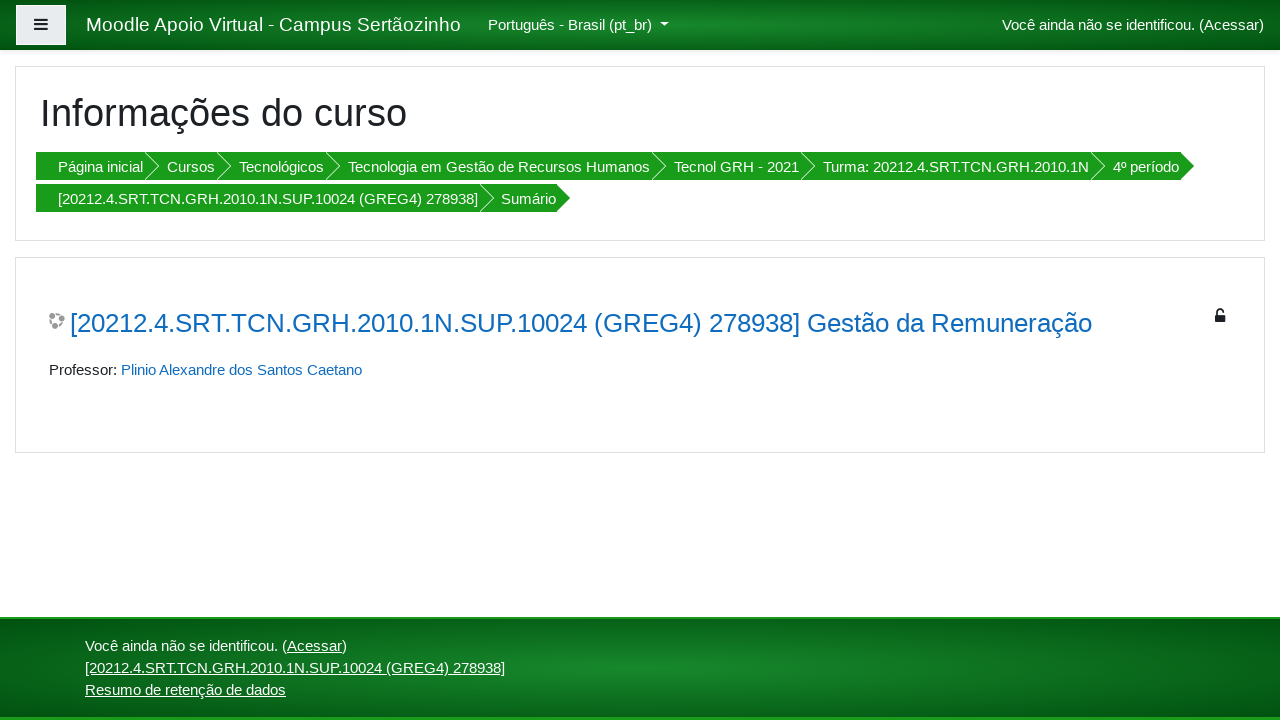

--- FILE ---
content_type: text/html; charset=utf-8
request_url: http://apoiovirtual.ti.srt.ifsp.edu.br/course/info.php?id=1456
body_size: 7866
content:
<!DOCTYPE html>

<html  dir="ltr" lang="pt-br" xml:lang="pt-br">
<head>
    <title>Sumário de [20212.4.SRT.TCN.GRH.2010.1N.SUP.10024 (GREG4) 278938] Gestão da Remuneração</title>
    <link rel="shortcut icon" href="http://apoiovirtual.ti.srt.ifsp.edu.br/theme/image.php/boost/theme/1751895775/favicon" />
    <meta http-equiv="Content-Type" content="text/html; charset=utf-8" />
<meta name="keywords" content="moodle, Sumário de [20212.4.SRT.TCN.GRH.2010.1N.SUP.10024 (GREG4) 278938] Gestão da Remuneração" />
<link rel="stylesheet" type="text/css" href="http://apoiovirtual.ti.srt.ifsp.edu.br/theme/yui_combo.php?rollup/3.17.2/yui-moodlesimple-min.css" /><script id="firstthemesheet" type="text/css">/** Required in order to fix style inclusion problems in IE with YUI **/</script><link rel="stylesheet" type="text/css" href="http://apoiovirtual.ti.srt.ifsp.edu.br/theme/styles.php/boost/1751895775_1/all" />
<script>
//<![CDATA[
var M = {}; M.yui = {};
M.pageloadstarttime = new Date();
M.cfg = {"wwwroot":"http:\/\/apoiovirtual.ti.srt.ifsp.edu.br","sesskey":"uB6gZBGOEj","sessiontimeout":"7200","sessiontimeoutwarning":1200,"themerev":"1751895775","slasharguments":1,"theme":"boost","iconsystemmodule":"core\/icon_system_fontawesome","jsrev":"1751895775","admin":"admin","svgicons":true,"usertimezone":"Am\u00e9rica\/Bahia","contextid":93924,"langrev":1767424744,"templaterev":"1751895775"};var yui1ConfigFn = function(me) {if(/-skin|reset|fonts|grids|base/.test(me.name)){me.type='css';me.path=me.path.replace(/\.js/,'.css');me.path=me.path.replace(/\/yui2-skin/,'/assets/skins/sam/yui2-skin')}};
var yui2ConfigFn = function(me) {var parts=me.name.replace(/^moodle-/,'').split('-'),component=parts.shift(),module=parts[0],min='-min';if(/-(skin|core)$/.test(me.name)){parts.pop();me.type='css';min=''}
if(module){var filename=parts.join('-');me.path=component+'/'+module+'/'+filename+min+'.'+me.type}else{me.path=component+'/'+component+'.'+me.type}};
YUI_config = {"debug":false,"base":"http:\/\/apoiovirtual.ti.srt.ifsp.edu.br\/lib\/yuilib\/3.17.2\/","comboBase":"http:\/\/apoiovirtual.ti.srt.ifsp.edu.br\/theme\/yui_combo.php?","combine":true,"filter":null,"insertBefore":"firstthemesheet","groups":{"yui2":{"base":"http:\/\/apoiovirtual.ti.srt.ifsp.edu.br\/lib\/yuilib\/2in3\/2.9.0\/build\/","comboBase":"http:\/\/apoiovirtual.ti.srt.ifsp.edu.br\/theme\/yui_combo.php?","combine":true,"ext":false,"root":"2in3\/2.9.0\/build\/","patterns":{"yui2-":{"group":"yui2","configFn":yui1ConfigFn}}},"moodle":{"name":"moodle","base":"http:\/\/apoiovirtual.ti.srt.ifsp.edu.br\/theme\/yui_combo.php?m\/1751895775\/","combine":true,"comboBase":"http:\/\/apoiovirtual.ti.srt.ifsp.edu.br\/theme\/yui_combo.php?","ext":false,"root":"m\/1751895775\/","patterns":{"moodle-":{"group":"moodle","configFn":yui2ConfigFn}},"filter":null,"modules":{"moodle-core-dragdrop":{"requires":["base","node","io","dom","dd","event-key","event-focus","moodle-core-notification"]},"moodle-core-actionmenu":{"requires":["base","event","node-event-simulate"]},"moodle-core-maintenancemodetimer":{"requires":["base","node"]},"moodle-core-popuphelp":{"requires":["moodle-core-tooltip"]},"moodle-core-languninstallconfirm":{"requires":["base","node","moodle-core-notification-confirm","moodle-core-notification-alert"]},"moodle-core-chooserdialogue":{"requires":["base","panel","moodle-core-notification"]},"moodle-core-handlebars":{"condition":{"trigger":"handlebars","when":"after"}},"moodle-core-lockscroll":{"requires":["plugin","base-build"]},"moodle-core-blocks":{"requires":["base","node","io","dom","dd","dd-scroll","moodle-core-dragdrop","moodle-core-notification"]},"moodle-core-event":{"requires":["event-custom"]},"moodle-core-formchangechecker":{"requires":["base","event-focus","moodle-core-event"]},"moodle-core-notification":{"requires":["moodle-core-notification-dialogue","moodle-core-notification-alert","moodle-core-notification-confirm","moodle-core-notification-exception","moodle-core-notification-ajaxexception"]},"moodle-core-notification-dialogue":{"requires":["base","node","panel","escape","event-key","dd-plugin","moodle-core-widget-focusafterclose","moodle-core-lockscroll"]},"moodle-core-notification-alert":{"requires":["moodle-core-notification-dialogue"]},"moodle-core-notification-confirm":{"requires":["moodle-core-notification-dialogue"]},"moodle-core-notification-exception":{"requires":["moodle-core-notification-dialogue"]},"moodle-core-notification-ajaxexception":{"requires":["moodle-core-notification-dialogue"]},"moodle-core-tooltip":{"requires":["base","node","io-base","moodle-core-notification-dialogue","json-parse","widget-position","widget-position-align","event-outside","cache-base"]},"moodle-core_availability-form":{"requires":["base","node","event","event-delegate","panel","moodle-core-notification-dialogue","json"]},"moodle-backup-backupselectall":{"requires":["node","event","node-event-simulate","anim"]},"moodle-backup-confirmcancel":{"requires":["node","node-event-simulate","moodle-core-notification-confirm"]},"moodle-course-formatchooser":{"requires":["base","node","node-event-simulate"]},"moodle-course-dragdrop":{"requires":["base","node","io","dom","dd","dd-scroll","moodle-core-dragdrop","moodle-core-notification","moodle-course-coursebase","moodle-course-util"]},"moodle-course-util":{"requires":["node"],"use":["moodle-course-util-base"],"submodules":{"moodle-course-util-base":{},"moodle-course-util-section":{"requires":["node","moodle-course-util-base"]},"moodle-course-util-cm":{"requires":["node","moodle-course-util-base"]}}},"moodle-course-categoryexpander":{"requires":["node","event-key"]},"moodle-course-management":{"requires":["base","node","io-base","moodle-core-notification-exception","json-parse","dd-constrain","dd-proxy","dd-drop","dd-delegate","node-event-delegate"]},"moodle-form-shortforms":{"requires":["node","base","selector-css3","moodle-core-event"]},"moodle-form-passwordunmask":{"requires":[]},"moodle-form-dateselector":{"requires":["base","node","overlay","calendar"]},"moodle-question-chooser":{"requires":["moodle-core-chooserdialogue"]},"moodle-question-searchform":{"requires":["base","node"]},"moodle-question-preview":{"requires":["base","dom","event-delegate","event-key","core_question_engine"]},"moodle-availability_completion-form":{"requires":["base","node","event","moodle-core_availability-form"]},"moodle-availability_date-form":{"requires":["base","node","event","io","moodle-core_availability-form"]},"moodle-availability_grade-form":{"requires":["base","node","event","moodle-core_availability-form"]},"moodle-availability_group-form":{"requires":["base","node","event","moodle-core_availability-form"]},"moodle-availability_grouping-form":{"requires":["base","node","event","moodle-core_availability-form"]},"moodle-availability_profile-form":{"requires":["base","node","event","moodle-core_availability-form"]},"moodle-mod_assign-history":{"requires":["node","transition"]},"moodle-mod_quiz-modform":{"requires":["base","node","event"]},"moodle-mod_quiz-autosave":{"requires":["base","node","event","event-valuechange","node-event-delegate","io-form"]},"moodle-mod_quiz-dragdrop":{"requires":["base","node","io","dom","dd","dd-scroll","moodle-core-dragdrop","moodle-core-notification","moodle-mod_quiz-quizbase","moodle-mod_quiz-util-base","moodle-mod_quiz-util-page","moodle-mod_quiz-util-slot","moodle-course-util"]},"moodle-mod_quiz-toolboxes":{"requires":["base","node","event","event-key","io","moodle-mod_quiz-quizbase","moodle-mod_quiz-util-slot","moodle-core-notification-ajaxexception"]},"moodle-mod_quiz-util":{"requires":["node","moodle-core-actionmenu"],"use":["moodle-mod_quiz-util-base"],"submodules":{"moodle-mod_quiz-util-base":{},"moodle-mod_quiz-util-slot":{"requires":["node","moodle-mod_quiz-util-base"]},"moodle-mod_quiz-util-page":{"requires":["node","moodle-mod_quiz-util-base"]}}},"moodle-mod_quiz-quizbase":{"requires":["base","node"]},"moodle-mod_quiz-questionchooser":{"requires":["moodle-core-chooserdialogue","moodle-mod_quiz-util","querystring-parse"]},"moodle-message_airnotifier-toolboxes":{"requires":["base","node","io"]},"moodle-filter_glossary-autolinker":{"requires":["base","node","io-base","json-parse","event-delegate","overlay","moodle-core-event","moodle-core-notification-alert","moodle-core-notification-exception","moodle-core-notification-ajaxexception"]},"moodle-filter_mathjaxloader-loader":{"requires":["moodle-core-event"]},"moodle-editor_atto-rangy":{"requires":[]},"moodle-editor_atto-editor":{"requires":["node","transition","io","overlay","escape","event","event-simulate","event-custom","node-event-html5","node-event-simulate","yui-throttle","moodle-core-notification-dialogue","moodle-core-notification-confirm","moodle-editor_atto-rangy","handlebars","timers","querystring-stringify"]},"moodle-editor_atto-plugin":{"requires":["node","base","escape","event","event-outside","handlebars","event-custom","timers","moodle-editor_atto-menu"]},"moodle-editor_atto-menu":{"requires":["moodle-core-notification-dialogue","node","event","event-custom"]},"moodle-report_eventlist-eventfilter":{"requires":["base","event","node","node-event-delegate","datatable","autocomplete","autocomplete-filters"]},"moodle-report_loglive-fetchlogs":{"requires":["base","event","node","io","node-event-delegate"]},"moodle-gradereport_grader-gradereporttable":{"requires":["base","node","event","handlebars","overlay","event-hover"]},"moodle-gradereport_history-userselector":{"requires":["escape","event-delegate","event-key","handlebars","io-base","json-parse","moodle-core-notification-dialogue"]},"moodle-tool_capability-search":{"requires":["base","node"]},"moodle-tool_lp-dragdrop-reorder":{"requires":["moodle-core-dragdrop"]},"moodle-tool_monitor-dropdown":{"requires":["base","event","node"]},"moodle-assignfeedback_editpdf-editor":{"requires":["base","event","node","io","graphics","json","event-move","event-resize","transition","querystring-stringify-simple","moodle-core-notification-dialog","moodle-core-notification-alert","moodle-core-notification-warning","moodle-core-notification-exception","moodle-core-notification-ajaxexception"]},"moodle-atto_accessibilitychecker-button":{"requires":["color-base","moodle-editor_atto-plugin"]},"moodle-atto_accessibilityhelper-button":{"requires":["moodle-editor_atto-plugin"]},"moodle-atto_align-button":{"requires":["moodle-editor_atto-plugin"]},"moodle-atto_bold-button":{"requires":["moodle-editor_atto-plugin"]},"moodle-atto_charmap-button":{"requires":["moodle-editor_atto-plugin"]},"moodle-atto_clear-button":{"requires":["moodle-editor_atto-plugin"]},"moodle-atto_collapse-button":{"requires":["moodle-editor_atto-plugin"]},"moodle-atto_emojipicker-button":{"requires":["moodle-editor_atto-plugin"]},"moodle-atto_emoticon-button":{"requires":["moodle-editor_atto-plugin"]},"moodle-atto_equation-button":{"requires":["moodle-editor_atto-plugin","moodle-core-event","io","event-valuechange","tabview","array-extras"]},"moodle-atto_h5p-button":{"requires":["moodle-editor_atto-plugin"]},"moodle-atto_html-button":{"requires":["promise","moodle-editor_atto-plugin","moodle-atto_html-beautify","moodle-atto_html-codemirror","event-valuechange"]},"moodle-atto_html-beautify":{},"moodle-atto_html-codemirror":{"requires":["moodle-atto_html-codemirror-skin"]},"moodle-atto_image-button":{"requires":["moodle-editor_atto-plugin"]},"moodle-atto_indent-button":{"requires":["moodle-editor_atto-plugin"]},"moodle-atto_italic-button":{"requires":["moodle-editor_atto-plugin"]},"moodle-atto_link-button":{"requires":["moodle-editor_atto-plugin"]},"moodle-atto_managefiles-button":{"requires":["moodle-editor_atto-plugin"]},"moodle-atto_managefiles-usedfiles":{"requires":["node","escape"]},"moodle-atto_media-button":{"requires":["moodle-editor_atto-plugin","moodle-form-shortforms"]},"moodle-atto_noautolink-button":{"requires":["moodle-editor_atto-plugin"]},"moodle-atto_orderedlist-button":{"requires":["moodle-editor_atto-plugin"]},"moodle-atto_recordrtc-button":{"requires":["moodle-editor_atto-plugin","moodle-atto_recordrtc-recording"]},"moodle-atto_recordrtc-recording":{"requires":["moodle-atto_recordrtc-button"]},"moodle-atto_rtl-button":{"requires":["moodle-editor_atto-plugin"]},"moodle-atto_strike-button":{"requires":["moodle-editor_atto-plugin"]},"moodle-atto_subscript-button":{"requires":["moodle-editor_atto-plugin"]},"moodle-atto_superscript-button":{"requires":["moodle-editor_atto-plugin"]},"moodle-atto_table-button":{"requires":["moodle-editor_atto-plugin","moodle-editor_atto-menu","event","event-valuechange"]},"moodle-atto_title-button":{"requires":["moodle-editor_atto-plugin"]},"moodle-atto_underline-button":{"requires":["moodle-editor_atto-plugin"]},"moodle-atto_undo-button":{"requires":["moodle-editor_atto-plugin"]},"moodle-atto_unorderedlist-button":{"requires":["moodle-editor_atto-plugin"]}}},"gallery":{"name":"gallery","base":"http:\/\/apoiovirtual.ti.srt.ifsp.edu.br\/lib\/yuilib\/gallery\/","combine":true,"comboBase":"http:\/\/apoiovirtual.ti.srt.ifsp.edu.br\/theme\/yui_combo.php?","ext":false,"root":"gallery\/1751895775\/","patterns":{"gallery-":{"group":"gallery"}}}},"modules":{"core_filepicker":{"name":"core_filepicker","fullpath":"http:\/\/apoiovirtual.ti.srt.ifsp.edu.br\/lib\/javascript.php\/1751895775\/repository\/filepicker.js","requires":["base","node","node-event-simulate","json","async-queue","io-base","io-upload-iframe","io-form","yui2-treeview","panel","cookie","datatable","datatable-sort","resize-plugin","dd-plugin","escape","moodle-core_filepicker","moodle-core-notification-dialogue"]},"core_comment":{"name":"core_comment","fullpath":"http:\/\/apoiovirtual.ti.srt.ifsp.edu.br\/lib\/javascript.php\/1751895775\/comment\/comment.js","requires":["base","io-base","node","json","yui2-animation","overlay","escape"]},"mathjax":{"name":"mathjax","fullpath":"https:\/\/cdn.jsdelivr.net\/npm\/mathjax@2.7.9\/MathJax.js?delayStartupUntil=configured"}}};
M.yui.loader = {modules: {}};

//]]>
</script>

<!-- Matomo -->
<script type="text/javascript">
  var _paq = window._paq = window._paq || [];
  /* tracker methods like "setCustomDimension" should be called before "trackPageView" */
  _paq.push(["setDocumentTitle", document.domain + "/" + document.title]);
  _paq.push(["setCookieDomain", "*.apoiovirtual.ti.srt.ifsp.edu.br"]);
  _paq.push(["setDomains", ["*.apoiovirtual.ti.srt.ifsp.edu.br"]]);
  _paq.push(['trackPageView']);
  _paq.push(['enableLinkTracking']);
  (function() {
    var u="//dados.ti.srt.ifsp.edu.br/";
    _paq.push(['setTrackerUrl', u+'matomo.php']);
    _paq.push(['setSiteId', '1']);
    var d=document, g=d.createElement('script'), s=d.getElementsByTagName('script')[0];
    g.type='text/javascript'; g.async=true; g.src=u+'matomo.js'; s.parentNode.insertBefore(g,s);
  })();
</script>
<noscript><p><img src="//dados.ti.srt.ifsp.edu.br/matomo.php?idsite=1&amp;rec=1" style="border:0;" alt="" /></p></noscript>
<!-- End Matomo Code -->
    <meta name="viewport" content="width=device-width, initial-scale=1.0">
</head>
<body  id="page-course-info" class="format-tabtopics  path-course chrome dir-ltr lang-pt_br yui-skin-sam yui3-skin-sam apoiovirtual-ti-srt-ifsp-edu-br pagelayout-incourse course-1456 context-93924 category-334 notloggedin ">
<div class="toast-wrapper mx-auto py-0 fixed-top" role="status" aria-live="polite"></div>

<div id="page-wrapper" class="d-print-block">

    <div>
    <a class="sr-only sr-only-focusable" href="#maincontent">Ir para o conteúdo principal</a>
</div><script src="http://apoiovirtual.ti.srt.ifsp.edu.br/lib/javascript.php/1751895775/lib/babel-polyfill/polyfill.min.js"></script>
<script src="http://apoiovirtual.ti.srt.ifsp.edu.br/lib/javascript.php/1751895775/lib/polyfills/polyfill.js"></script>
<script src="http://apoiovirtual.ti.srt.ifsp.edu.br/theme/yui_combo.php?rollup/3.17.2/yui-moodlesimple-min.js"></script><script src="http://apoiovirtual.ti.srt.ifsp.edu.br/lib/javascript.php/1751895775/lib/javascript-static.js"></script>
<script>
//<![CDATA[
document.body.className += ' jsenabled';
//]]>
</script>



    <nav class="fixed-top navbar navbar-light bg-white navbar-expand moodle-has-zindex" aria-label="Navegação no site">
    
            <div data-region="drawer-toggle" class="d-inline-block mr-3">
                <button aria-expanded="false" aria-controls="nav-drawer" type="button" class="btn nav-link float-sm-left mr-1 btn-light bg-gray" data-action="toggle-drawer" data-side="left" data-preference="drawer-open-nav"><i class="icon fa fa-bars fa-fw " aria-hidden="true"  ></i><span class="sr-only">Painel lateral</span></button>
            </div>
    
            <a href="http://apoiovirtual.ti.srt.ifsp.edu.br" class="navbar-brand aabtn 
                    d-none d-sm-inline
                    ">
                <span class="site-name d-none d-md-inline">Moodle Apoio Virtual - Campus Sertãozinho</span>
            </a>
    
            <ul class="navbar-nav d-none d-md-flex">
                <!-- custom_menu -->
                <li class="dropdown nav-item">
    <a class="dropdown-toggle nav-link" id="drop-down-696fffa663f15696fffa6629f54" data-toggle="dropdown" aria-haspopup="true" aria-expanded="false" href="#" title="Idioma" aria-controls="drop-down-menu-696fffa663f15696fffa6629f54">
        Português - Brasil ‎(pt_br)‎
    </a>
    <div class="dropdown-menu" role="menu" id="drop-down-menu-696fffa663f15696fffa6629f54" aria-labelledby="drop-down-696fffa663f15696fffa6629f54">
                <a class="dropdown-item" role="menuitem" href="http://apoiovirtual.ti.srt.ifsp.edu.br/course/info.php?id=1456&amp;lang=en" title="English ‎(en)‎">English ‎(en)‎</a>
                <a class="dropdown-item" role="menuitem" href="http://apoiovirtual.ti.srt.ifsp.edu.br/course/info.php?id=1456&amp;lang=pt_br" title="Português - Brasil ‎(pt_br)‎">Português - Brasil ‎(pt_br)‎</a>
    </div>
</li>
                <!-- page_heading_menu -->
                
            </ul>
            <div class="ml-auto">
                
            </div>
            <ul class="nav navbar-nav usernav">
                <!-- navbar_plugin_output -->
                <li class="nav-item">
                    
                </li>
                <!-- user_menu -->
                <li class="nav-item align-items-center pl-2">
                    <div class="usermenu"><span class="login">Você ainda não se identificou. (<a href="http://apoiovirtual.ti.srt.ifsp.edu.br/login/index.php">Acessar</a>)</span></div>
                </li>
            </ul>
            <!-- search_box -->
    </nav>
    <div id="nav-drawer" data-region="drawer" class="d-print-none moodle-has-zindex closed" aria-hidden="true" tabindex="-1">
        <nav class="list-group" aria-label="[20212.4.SRT.TCN.GRH.2010.1N.SUP.10024 (GREG4) 278938]">
            <ul>
                    <li>
                        <a class="list-group-item list-group-item-action  " href="http://apoiovirtual.ti.srt.ifsp.edu.br/course/view.php?id=1456" data-key="coursehome" data-isexpandable="0" data-indent="0" data-showdivider="0" data-type="60" data-nodetype="0" data-collapse="0" data-forceopen="0" data-isactive="0" data-hidden="0" data-preceedwithhr="0" >
                            <div class="ml-0">
                                <div class="media">
                                        <span class="media-left">
                                            <i class="icon fa fa-graduation-cap fa-fw " aria-hidden="true"  ></i>
                                        </span>
                                    <span class="media-body ">[20212.4.SRT.TCN.GRH.2010.1N.SUP.10024 (GREG4) 278938]</span>
                                </div>
                            </div>
                        </a>
                    </li>
                    </ul>
                    </nav>
                    <nav class="list-group mt-1" aria-label="Site">
                    <ul>
                    <li>
                        <a class="list-group-item list-group-item-action  " href="http://apoiovirtual.ti.srt.ifsp.edu.br/" data-key="home" data-isexpandable="0" data-indent="0" data-showdivider="1" data-type="1" data-nodetype="1" data-collapse="0" data-forceopen="1" data-isactive="0" data-hidden="0" data-preceedwithhr="0" >
                            <div class="ml-0">
                                <div class="media">
                                        <span class="media-left">
                                            <i class="icon fa fa-home fa-fw " aria-hidden="true"  ></i>
                                        </span>
                                    <span class="media-body ">Página inicial</span>
                                </div>
                            </div>
                        </a>
                    </li>
            </ul>
        </nav>
    </div>

    <div id="page" class="container-fluid d-print-block">
        <header id="page-header" class="row">
    <div class="col-12 pt-3 pb-3">
        <div class="card ">
            <div class="card-body ">
                <div class="d-sm-flex align-items-center">
                    <div class="mr-auto">
                        <div class="page-context-header"><div class="page-header-headings"><h1>Informações do curso</h1></div></div>
                    </div>

                    <div class="header-actions-container flex-shrink-0" data-region="header-actions-container">
                    </div>
                </div>
                <div class="d-flex flex-wrap">
                    <div id="page-navbar">
                        <nav aria-label="Barra de navegação">
    <ol class="breadcrumb">
                <li class="breadcrumb-item">
                    <a href="http://apoiovirtual.ti.srt.ifsp.edu.br/"  >Página inicial</a>
                </li>
        
                <li class="breadcrumb-item">
                    <a href="http://apoiovirtual.ti.srt.ifsp.edu.br/course/index.php"  >Cursos</a>
                </li>
        
                <li class="breadcrumb-item">
                    <a href="http://apoiovirtual.ti.srt.ifsp.edu.br/course/index.php?categoryid=6"  >Tecnológicos</a>
                </li>
        
                <li class="breadcrumb-item">
                    <a href="http://apoiovirtual.ti.srt.ifsp.edu.br/course/index.php?categoryid=15"  >Tecnologia em Gestão de Recursos Humanos</a>
                </li>
        
                <li class="breadcrumb-item">
                    <a href="http://apoiovirtual.ti.srt.ifsp.edu.br/course/index.php?categoryid=462"  >Tecnol GRH - 2021</a>
                </li>
        
                <li class="breadcrumb-item">
                    <a href="http://apoiovirtual.ti.srt.ifsp.edu.br/course/index.php?categoryid=333"  >Turma: 20212.4.SRT.TCN.GRH.2010.1N</a>
                </li>
        
                <li class="breadcrumb-item">
                    <a href="http://apoiovirtual.ti.srt.ifsp.edu.br/course/index.php?categoryid=334"  >4º período</a>
                </li>
        
                <li class="breadcrumb-item">
                    <a href="http://apoiovirtual.ti.srt.ifsp.edu.br/course/view.php?id=1456"  title="[20212.4.SRT.TCN.GRH.2010.1N.SUP.10024 (GREG4) 278938] Gestão da Remuneração">[20212.4.SRT.TCN.GRH.2010.1N.SUP.10024 (GREG4) 278938]</a>
                </li>
        
                <li class="breadcrumb-item">Sumário</li>
        </ol>
</nav>
                    </div>
                    <div class="ml-auto d-flex">
                        
                    </div>
                    <div id="course-header">
                        
                    </div>
                </div>
            </div>
        </div>
    </div>
</header>

        <div id="page-content" class="row pb-3 d-print-block">
            <div id="region-main-box" class="col-12">
                <section id="region-main"  aria-label="Conteúdo">

                    <span class="notifications" id="user-notifications"></span>
                    <div role="main"><span id="maincontent"></span><div class="box py-3 generalbox info"><div class="coursebox clearfix" data-courseid="1456" data-type="1"><div class="info"><h3 class="coursename"><a class="aalink" href="http://apoiovirtual.ti.srt.ifsp.edu.br/course/view.php?id=1456">[20212.4.SRT.TCN.GRH.2010.1N.SUP.10024 (GREG4) 278938] Gestão da Remuneração</a></h3><div class="moreinfo"></div><div class="enrolmenticons"><i class="icon fa fa-unlock-alt fa-fw "  title="Acesso como visitante" aria-label="Acesso como visitante"></i></div></div><div class="content"><ul class="teachers"><li>Professor: <a href="http://apoiovirtual.ti.srt.ifsp.edu.br/user/view.php?id=3296&amp;course=1">Plinio Alexandre dos Santos Caetano</a></li></ul></div></div></div><br /></div>
                    
                    

                </section>
            </div>
        </div>
    </div>
    
    <div id="goto-top-link">
        <a class="btn btn-light" role="button" href="#" aria-label="Ir para o topo">
            <i class="icon fa fa-arrow-up fa-fw " aria-hidden="true"  ></i>
        </a>
    </div>
    <footer id="page-footer" class="py-3 bg-dark text-light">
        <div class="container">
            <div id="course-footer"></div>
    
    
            <div class="logininfo">Você ainda não se identificou. (<a href="http://apoiovirtual.ti.srt.ifsp.edu.br/login/index.php">Acessar</a>)</div>
            <div class="tool_usertours-resettourcontainer"></div>
            <div class="homelink"><a href="http://apoiovirtual.ti.srt.ifsp.edu.br/course/view.php?id=1456">[20212.4.SRT.TCN.GRH.2010.1N.SUP.10024 (GREG4) 278938]</a></div>
            <nav class="nav navbar-nav d-md-none" aria-label="Menu personalizado">
                    <ul class="list-unstyled pt-3">
                                        <li><a href="#" title="Idioma">Português - Brasil ‎(pt_br)‎</a></li>
                                    <li>
                                        <ul class="list-unstyled ml-3">
                                                            <li><a href="http://apoiovirtual.ti.srt.ifsp.edu.br/course/info.php?id=1456&amp;lang=en" title="English ‎(en)‎">English ‎(en)‎</a></li>
                                                            <li><a href="http://apoiovirtual.ti.srt.ifsp.edu.br/course/info.php?id=1456&amp;lang=pt_br" title="Português - Brasil ‎(pt_br)‎">Português - Brasil ‎(pt_br)‎</a></li>
                                        </ul>
                                    </li>
                    </ul>
            </nav>
            <div class="tool_dataprivacy"><a href="http://apoiovirtual.ti.srt.ifsp.edu.br/admin/tool/dataprivacy/summary.php">Resumo de retenção de dados</a></div>
            <script>
//<![CDATA[
var require = {
    baseUrl : 'http://apoiovirtual.ti.srt.ifsp.edu.br/lib/requirejs.php/1751895775/',
    // We only support AMD modules with an explicit define() statement.
    enforceDefine: true,
    skipDataMain: true,
    waitSeconds : 0,

    paths: {
        jquery: 'http://apoiovirtual.ti.srt.ifsp.edu.br/lib/javascript.php/1751895775/lib/jquery/jquery-3.5.1.min',
        jqueryui: 'http://apoiovirtual.ti.srt.ifsp.edu.br/lib/javascript.php/1751895775/lib/jquery/ui-1.12.1/jquery-ui.min',
        jqueryprivate: 'http://apoiovirtual.ti.srt.ifsp.edu.br/lib/javascript.php/1751895775/lib/requirejs/jquery-private'
    },

    // Custom jquery config map.
    map: {
      // '*' means all modules will get 'jqueryprivate'
      // for their 'jquery' dependency.
      '*': { jquery: 'jqueryprivate' },
      // Stub module for 'process'. This is a workaround for a bug in MathJax (see MDL-60458).
      '*': { process: 'core/first' },

      // 'jquery-private' wants the real jQuery module
      // though. If this line was not here, there would
      // be an unresolvable cyclic dependency.
      jqueryprivate: { jquery: 'jquery' }
    }
};

//]]>
</script>
<script src="http://apoiovirtual.ti.srt.ifsp.edu.br/lib/javascript.php/1751895775/lib/requirejs/require.min.js"></script>
<script>
//<![CDATA[
M.util.js_pending("core/first");
require(['core/first'], function() {
require(['core/prefetch'])
;
require(["media_videojs/loader"], function(loader) {
    loader.setUp('pt-BR');
});;

require(['jquery', 'core/custom_interaction_events'], function($, CustomEvents) {
    CustomEvents.define('#single_select696fffa6629f53', [CustomEvents.events.accessibleChange]);
    $('#single_select696fffa6629f53').on(CustomEvents.events.accessibleChange, function() {
        var ignore = $(this).find(':selected').attr('data-ignore');
        if (typeof ignore === typeof undefined) {
            $('#single_select_f696fffa6629f52').submit();
        }
    });
});
;

require(['jquery', 'core/custom_interaction_events'], function($, CustomEvents) {
    CustomEvents.define('#single_select696fffa6629f56', [CustomEvents.events.accessibleChange]);
    $('#single_select696fffa6629f56').on(CustomEvents.events.accessibleChange, function() {
        var ignore = $(this).find(':selected').attr('data-ignore');
        if (typeof ignore === typeof undefined) {
            $('#single_select_f696fffa6629f55').submit();
        }
    });
});
;

M.util.js_pending('theme_boost/loader');
require(['theme_boost/loader'], function() {
    M.util.js_complete('theme_boost/loader');
});

M.util.js_pending('theme_boost/drawer');
require(['theme_boost/drawer'], function(drawer) {
    drawer.init();
    M.util.js_complete('theme_boost/drawer');
});
;
M.util.js_pending('core/notification'); require(['core/notification'], function(amd) {amd.init(93924, []); M.util.js_complete('core/notification');});;
M.util.js_pending('core/log'); require(['core/log'], function(amd) {amd.setConfig({"level":"warn"}); M.util.js_complete('core/log');});;
M.util.js_pending('core/page_global'); require(['core/page_global'], function(amd) {amd.init(); M.util.js_complete('core/page_global');});
    M.util.js_complete("core/first");
});
//]]>
</script>
<script>
//<![CDATA[
M.str = {"moodle":{"lastmodified":"\u00daltima atualiza\u00e7\u00e3o","name":"Nome","error":"Erro","info":"Informa\u00e7\u00e3o","yes":"Sim","no":"N\u00e3o","cancel":"Cancelar","confirm":"Confirmar","areyousure":"Voc\u00ea tem certeza?","closebuttontitle":"Fechar","unknownerror":"Erro desconhecido","file":"Arquivo","url":"URL","collapseall":"Contrair tudo","expandall":"Expandir tudo"},"repository":{"type":"Tipo","size":"Tamanho","invalidjson":"palavra JSON inv\u00e1lida","nofilesattached":"Nenhum arquivo anexado","filepicker":"Seletor de arquivos","logout":"Sair","nofilesavailable":"Nenhum arquivo dispon\u00edvel","norepositoriesavailable":"Desculpe, nenhum dos seus reposit\u00f3rios atuais pode retornar arquivos no formato solicitado.","fileexistsdialogheader":"Arquivo existe","fileexistsdialog_editor":"Um arquivo com este nome j\u00e1 foi anexado ao texto que voc\u00ea est\u00e1 editando.","fileexistsdialog_filemanager":"Um arquivo com este nome j\u00e1 foi anexado","renameto":"Renomear para \"{$a}\"","referencesexist":"Existem {$a} links para esse arquivo","select":"Selecione"},"admin":{"confirmdeletecomments":"Voc\u00ea est\u00e1 prestes a excluir coment\u00e1rios, tem certeza?","confirmation":"Confirma\u00e7\u00e3o"},"debug":{"debuginfo":"Informa\u00e7\u00f5es de depura\u00e7\u00e3o","line":"Linha","stacktrace":"Rastreamento de pilha"},"langconfig":{"labelsep":":&nbsp;"}};
//]]>
</script>
<script>
//<![CDATA[
(function() {Y.use("moodle-filter_mathjaxloader-loader",function() {M.filter_mathjaxloader.configure({"mathjaxconfig":"\nMathJax.Hub.Config({\n    config: [\"Accessible.js\", \"Safe.js\"],\n    errorSettings: { message: [\"!\"] },\n    skipStartupTypeset: true,\n    messageStyle: \"none\"\n});\n","lang":"pt-br"});
});
M.util.help_popups.setup(Y);
 M.util.js_pending('random696fffa6629f57'); Y.on('domready', function() { M.util.js_complete("init");  M.util.js_complete('random696fffa6629f57'); });
})();
//]]>
</script>

        </div>
    </footer>
</div>

</body>
</html>